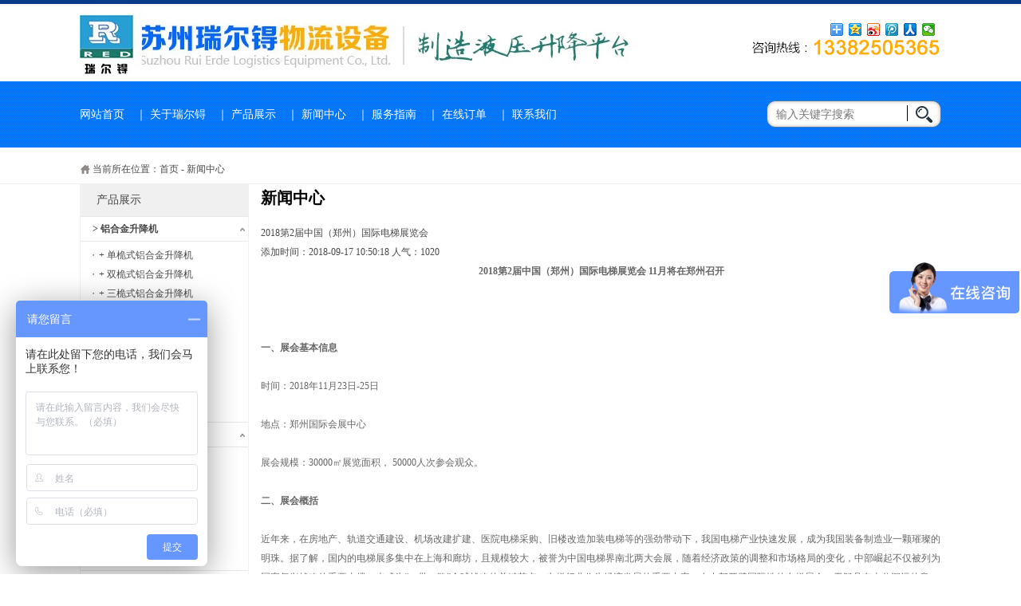

--- FILE ---
content_type: text/html; charset=utf-8
request_url: http://www.redsjj.com/News/1/62.html
body_size: 11501
content:
 <!doctype html> <html> <head> <meta charset="utf-8"> <title>2018第2届中国（郑州）国际电梯展览会-新闻中心_铝合金升降机_登车桥_升降装卸货梯平台-苏州瑞尔锝物流设备有限公司</title> <meta name="keywords" content="铝合金升降机,升降平台,登车桥-苏州瑞尔锝物流设备有限公司"/> <meta name="description" content="铝合金升降机,升降平台,登车桥-苏州瑞尔锝物流设备有限公司"/> <link rel="stylesheet" type="text/css" href="/css/css.css"> </head> <body> <script> (function(){ var bp = document.createElement('script'); var curProtocol = window.location.protocol.split(':')[0]; if (curProtocol === 'https') { bp.src = 'https://zz.bdstatic.com/linksubmit/push.js'; } else { bp.src = 'http://push.zhanzhang.baidu.com/push.js'; } var s = document.getElementsByTagName("script")[0]; s.parentNode.insertBefore(bp, s); })(); </script> <header> <div class="head"> <div class="logo"></div> <div class="h_r"> <div class="bdsharebuttonbox"><a href="#" class="bds_more" data-cmd="more"></a><a href="#" class="bds_qzone" data-cmd="qzone" title="分享到QQ空间"></a><a href="#" class="bds_tsina" data-cmd="tsina" title="分享到新浪微博"></a><a href="#" class="bds_tqq" data-cmd="tqq" title="分享到腾讯微博"></a><a href="#" class="bds_renren" data-cmd="renren" title="分享到人人网"></a><a href="#" class="bds_weixin" data-cmd="weixin" title="分享到微信"></a></div> <script>window._bd_share_config = { "common": { "bdSnsKey": {}, "bdText": "", "bdMini": "2", "bdPic": "", "bdStyle": "0", "bdSize": "16" }, "share": {}, "selectShare": { "bdContainerClass": null, "bdSelectMiniList": ["qzone", "tsina", "tqq", "renren", "weixin"] } }; with (document) 0[(getElementsByTagName('head')[0] || body).appendChild(createElement('script')).src = 'http://bdimg.share.baidu.com/static/api/js/share.js?v=89860593.js?cdnversion=' + ~(-new Date() / 36e5)];</script> </div> </div> </header> <nav> <div class="nav"> <div class="menu"> <a href="/Index.html">网站首页</a>　｜  <a href="/About.html">关于瑞尔锝</a>　｜  <a href="/Product.html">产品展示</a>　｜  <a href="/News.html">新闻中心</a>　｜  <a href="/Service.html">服务指南</a>　｜  <a href="/Zxdd.html">在线订单</a>　｜  <a href="/Contact.html">联系我们</a> </div> <div class="search"> <form action="/Product.html" method="post"> <input type="text" class="inp" name="keywords" placeholder="输入关键字搜索" value=""> <input type="submit" class="btn"> </form> </div> </div> </nav> <div class="mbx"> 	<div class="mbx_con"> 	<p>当前所在位置：<a href="/">首页</a> - <a href="">新闻中心</a></p> </div> </div> <div class="content"> <div class="about_l"> <h3>产品展示</h3> <div class="al_pro"> <b><a href="/Product/211.html" title="">> 铝合金升降机</a></b> <p> <a href="/Product/212/313.html" title="">+ 单桅式铝合金升降机</a> <a href="/Product/213/314.html" title="苏州瑞尔锝物流设备有限公司是全新设计的新一代产品，整体采用高强度铝型材精制而成由于型材强度高，使升降台的偏转与摆动极小。采用双桅柱式结构，载重量大，平台面积大，稳定性极好，运转灵活，推行方便。它轻盈的外观，能在极小的空间内发挥最高的举升能力。该升降机广泛用于厂房、宾馆、大厦、商场、车站、机场、体育场等。可用作电力线路、照明电器、高架管道等安装维护，高空清洁等双人工作的高空作业。">+ 双桅式铝合金升降机</a> <a href="/Product/214/315.html" title="">+ 三桅式铝合金升降机</a> <a href="/Product/215/316.html" title="">+ 四桅式铝合金升降机</a> <a href="/Product/216/317.html" title="">+ 六桅式铝合金升降机</a> <a href="/Product/217/318.html" title="">+ 手动式铝合金升降机</a> <a href="/Product/218/319.html" title="">+ 自行式铝合金升降机</a> <a href="/Product/219/320.html" title="">+ 车载式铝合金升降机</a> <a href="/Product/220/321.html" title="">+ 倾斜式铝合金升降机</a> </p> <b><a href="/Product/184.html" title="Test1">> 升降作业平台（移动式）</a></b> <p> <a href="/Product/197/291.html" title="">+ 移动式高空作业平台</a> <a href="/Product/198/292.html" title="">+ 自行式高空作业平台</a> <a href="/Product/191.html" title="">+ 铝合金高空作业平台</a> <a href="/Product/193/294.html" title="">+ 曲臂式高空作业平台</a> <a href="/Product/195/295.html" title="">+ 套缸式高空作业台</a> <a href="/Product/196/296.html" title="">+ 车载式高空作业平台</a> </p> <b><a href="/Product/186.html" title="">> 升降作业平台（固定式）</a></b> <p> <a href="/Product/199/297.html" title="">+ 固定式液压升降货梯</a> <a href="/Product/200.html" title="">+ 固定式液压装卸平台</a> </p> <b><a href="/Product/190.html" title="">> 导轨式升降平台</a></b> <p> <a href="/Product/206/299.html" title="">+ 导轨式升降平台</a> </p> <b><a href="/Product/187.html" title="">> 液压登车桥</a></b> <p> <a href="/Product/201/300.html" title="">+ 移动式液压登车桥</a> <a href="/Product/202/301.html" title="">+ 固定式液压登车桥</a> </p> <b><a href="/Product/188.html" title="">> 液压搬运车</a></b> <p> <a href="/Product/203.html" title="">+ 脚踏平台搬运车</a> <a href="/Product/204/303.html" title="">+ 手推搬运车</a> </p> <b><a href="/Product/189.html" title="">> 特殊形式升降台</a></b> <p> <a href="/Product/205/304.html" title="">+ 特殊形式升降台</a> </p> <b><a href="/Product/207.html" title="">> 输送线</a></b> <p> </p> <b><a href="/Product/208.html" title="">> 无动力滚筒线</a></b> <p> </p> <b><a href="/Product/209.html" title="">> 动力滚筒皮带线</a></b> <p> </p> <b><a href="/Product/210.html" title="">> 木工机械进出料自动化</a></b> <p> </p> </div> </div> <div class="about_r"> 	<h2>新闻中心</h2> <div class="ar_con"> <div class="gen_details_center"> <div class="gen_details_title">2018第2届中国（郑州）国际电梯展览会</div> 添加时间：2018-09-17 10:50:18 人气：1020 </div> <div class="gen_details_content"> <p align="center" style="color:#666666;font-family:宋体;"> 	<b>2018</b><b>第2届中国（郑州）国际电梯展览会 11月将在郑州召开</b> </p> <br /> <p align="center" style="color:#666666;font-family:宋体;"> 	&nbsp; </p> <br /> <p style="color:#666666;font-family:宋体;"> 	<b>一、</b><b>展会基本信息</b> </p> <br /> <p style="color:#666666;font-family:宋体;"> 	时间：2018年11月23日-25日 </p> <br /> <p style="color:#666666;font-family:宋体;"> 	地点：郑州国际会展中心 </p> <br /> <p style="color:#666666;font-family:宋体;"> 	展会规模：30000㎡展览面积， 50000人次参会观众。 </p> <p style="color:#666666;font-family:宋体;"> 	<br /> </p> <p style="color:#666666;font-family:宋体;"> 	<b>二、</b><b>展会概括</b> </p> <br /> <p style="color:#666666;font-family:宋体;"> 	近年来，在房地产、轨道交通建设、机场改建扩建、医院电梯采购、旧楼改造加装电梯等的强劲带动下，我国电梯产业快速发展，成为我国装备制造业一颗璀璨的明珠。据了解，国内的电梯展多集中在上海和廊坊，且规模较大，被誉为中国电梯界南北两大会展，随着经济政策的调整和市场格局的变化，中部崛起不仅被列为国家复兴战略的重要支撑，也成为“一带一路”全球战略的关键节点，电梯行业作为经济发展的重要内容，在中部开辟国际性的电梯展会，无疑具有十分深远的意义。 </p> <br /> <p style="color:#666666;font-family:宋体;"> 	河南省巨大的人口优势，作为电梯需求量的正向指标，拥有广阔的市场潜力。河南一直在全国电梯采购市场占有相当大的分量，这对于电梯企业而言，能够在河南市场分到一块蛋糕，收获必然不菲，吸引众多电梯厂商纷纷以河南为重点市场的战略布局。应势之需，“2018第2届中国（郑州）国际电梯展览会”将于2018年11月23日-25日在郑州国际会展中心隆重举办。 </p> <br /> <p style="color:#666666;font-family:宋体;"> 	2018第2届中国（郑州）国际电梯展览会，将以更大的规模、更好的展览展示与大家见面。本届展会规模约为30000平方米，截止目前的统计，已经吸引了国内外100多家电梯领域的优质企业参展。通过组委会的宣传与邀请，已经有10825名专业观众报名参会，并累积了数十万的专业采购商数据，预计本次大会的观众超过5万人次。希望通过展示、体验、咨询、论坛等形式打造2018年中部地区电梯领域规模大、层次高、专业性强的盛会。 </p> <p style="color:#666666;font-family:宋体;"> 	<br /> </p> <p style="color:#666666;font-family:宋体;"> 	<b>三、上届回顾：</b> </p> <br /> <p style="color:#666666;font-family:宋体;"> 	首届中国（郑州）国际电梯展览会已于2017年11月25日-27日在郑州国际会展中心成功召开。在为期3天的展会中不仅聚集了包括三菱电梯、上海现代、通快电梯、西子电梯、西继迅达、爱登堡、富士达、沈阳远大、西威、中菱、舒马克、嘉联、默纳克、巨人控股、埃尔法、中原智能、进步电梯、黄金电器、通力、申嘉、巨力、速捷、上菱、华夏电梯、奥瑞斯、奥菱等在内的近百家国内外知名电梯厂商，也吸引了众多房产商、物业公司和电梯维保企业。展览会首日就展现出了超高的人气，展厅人流不断，参观专业观众约32000人次，开幕首日现场签约金额达7000万，整个展会期间达成意向合作协议5.8亿。同时，展会期间还别开生面地进行了一次为河南省脑瘫儿童救助的慈善公益活动，受到社会各界的高度关注。 </p> <p style="color:#666666;font-family:宋体;"> 	<br /> </p> <p style="color:#666666;font-family:宋体;"> 	<b>四、参展理由</b> </p> <br /> <p style="color:#666666;font-family:宋体;"> 	1、河南电梯市场，从2012年底至2017年底，5年间，河南的电梯保有量从7万多增加到26.2万台，几乎增加近3.7倍。河南省的电梯市场依托中原城市群的逐步推进，有保持电梯保有量年增长20%的后续动力。预计到2020年河南省的电梯保有量会达到40万台左右。 </p> <br /> <p style="color:#666666;font-family:宋体;"> 	2、河南人口约1.07亿，近几年中原经济区建设如火如荼，郑汴、郑新、郑焦、郑洛、郑许城市一体化建设风生水起，一座座新城拔地而起，而席卷全国的经济开发区、工业园区和城镇化及保障房建设，都将对电梯行业带来更多的利好；一些小城镇逐渐成为房地产商开发的新阵地。另外，一线城市老旧电梯开始增多，电梯更新改造项目增多也成为新的市场亮点。 </p> <br /> <p style="color:#666666;font-family:宋体;"> 	3、2017年，河南省电梯采购规模呈持续攀升趋势。据《政府采购信息报》不完全统计，2017年，河南省公开发布的电梯项目有585条，中标总额逾18.8亿元，领先于其他省（市、区），河南一直在全国电梯采购市场占有相当大的分量，这对于电梯企业而言，能够在河南市场分到一块蛋糕，收获必然不菲，众多电梯厂商纷纷以河南为重点市场的战略布局。 </p> <br /> <p style="color:#666666;font-family:宋体;"> 	4、郑州的区域影响力也不容小觑，不但是河南省1亿人口的核心，也影响着中原经济区1.8亿人口，经济、政治中心流向比较明显，郑州有多项国家级政策加身、上亿人口支撑、房地产开发投资额全国前列，郑州作为“一带一路”重要节点城市、新欧亚大陆桥的战略支点城市，被国家赋予建成连通境内外、辐射东中西的物流通道枢纽，实现“买全球、卖全球”的重任。 </p> <br /> <p style="color:#666666;font-family:宋体;"> 	5、邀请以长三角为主的十八家电梯协会会长、秘书长以及部分企业代表组团参观展会，通过主题报告、案例分享、成果演示等形式开展广泛而深入的技术交流。&nbsp; </p> <br /> <p style="color:#666666;font-family:宋体;"> 	6、供需同场互动 ——展会设有“采购洽谈专区”，邀请河南及中部各地、新区、院校、医院等重点需方以及地产开发商到会布展，安排现场发布拟建在建项目需求，组织参展商与之对接，奖励成交。同期举办“电梯安全论坛”、“供需洽谈暨签约仪式”、“电梯常识有奖问答”及“现场免费体验”等系列活动。 </p> <p style="color:#666666;font-family:宋体;"> 	<br /> </p> <p style="color:#666666;font-family:宋体;"> 	<b>五、相关议题活动</b> </p> <br /> <p style="color:#666666;font-family:宋体;"> 	&nbsp;●郑州国际电梯展——中原电梯展参展商及用户单位招待晚宴 </p> <br /> <p style="color:#666666;font-family:宋体;"> 	●电梯物联网建设与发展趋势论坛 </p> <br /> <p style="color:#666666;font-family:宋体;"> 	●中原数字化电梯应急处置公共服务平台和一体化智慧电梯专业管理服务平台论坛 </p> <br /> <p style="color:#666666;font-family:宋体;"> 	●中原房地产与电梯行业合作发展高端论坛 </p> <br /> <p style="color:#666666;font-family:宋体;"> 	●河南房地产电梯采购供应商专场会 </p> <br /> <p style="color:#666666;font-family:宋体;"> 	●中原旧楼加装电梯的未来市场论坛 </p> <br /> <p style="color:#666666;font-family:宋体;"> 	●电梯产业园推介会 </p> <br /> <p style="color:#666666;font-family:宋体;"> 	●建立电梯维保4S店为未来发展的趋势论坛 </p> <br /> <p style="color:#666666;font-family:宋体;"> 	●展会期间预计举办数场有关超高速电梯技术、电梯智能控制、电梯部件应用、生产工艺设备和企业信息化及房地产与电梯市场的研讨活动。 </p> <br /> <p style="color:#666666;font-family:宋体;"> 	<b>六、邀请专业观众范围</b> </p> <br /> <p style="color:#666666;font-family:宋体;"> 	重点邀请河南省市及周边各省市电梯行业协会、住房和城乡建设局、建筑设计院、房地产开发商、工程商、 电梯采购商、电梯经销商、代理商及物业管理公司、电梯工程设计安装单位等各类研究设计院所到会参观采购； </p> <br /> <p style="color:#666666;font-family:宋体;"> 	以“创新、专业、专注”为主题的“2018中国（郑州）国际电梯展览会”首创河南18地市专业观众乘坐大巴前来参观费用补贴。 </p> <br /> <p style="color:#666666;font-family:宋体;"> 	<b>◆为专业采购商、展商提供增值服务——“您采购，我送酒店住宿和餐饮”</b> </p> <br /> <p style="color:#666666;font-family:宋体;"> 	郑州国际电梯展承办方致力提供最完备的展会服务，专业采购商将享有一系列增值服务，包括特邀的采购商可享有免费提供酒店住宿、餐饮服务，参展商可优先获得VIP重点采购商资料并享受现场配对服务、专享洽谈专区、免费自助午餐、免费WIFI等各种配套服务。可优先安排与知名房地产开发商单位、电梯经销商巨头等对接洽谈，并在展会中参与“一对一采购商见面会”。 </p> <br /> <p style="color:#666666;font-family:宋体;"> 	<b>◆强大宣传攻势，精准买家邀约</b> </p> 铝合金升降机,升降平台,登车桥-苏州瑞尔锝物流设备有限公司<strong></strong><br /> <p style="color:#666666;font-family:宋体;"> 	展会以立体式的宣传渗透业内专业人士，利用大众媒体、专业媒体、专业市场、互联网等为传播导向面对各大采购商、经销商与代理商，结合组委会庞大观众数据库与实效的观众组织，多角度、全方位为广大业内人士打造中部最具影响力的电梯行业盛会。 </p> <p style="color:#666666;font-family:宋体;"> 	<br /> </p> <br /> <p style="color:#666666;font-family:宋体;"> 	<b>七、参展流程</b> </p> <br /> <p style="color:#666666;font-family:宋体;"> 	1、参展单位详细填写好《参展合同表》并加盖，传真或邮寄至组委会；&nbsp;<br /> <br /> 2、报名后，参展单位必须在3日内将参展费用的50%或者全款汇入组委会指定帐户；&nbsp;<br /> <br /> 3、展品运输、展会接待、报到住宿等事宜待会前30天组委会另行发送参展商手册；&nbsp;<br /> <br /> 4、参会展商代表住宿，由大会统一安排，费用自理；&nbsp;<br /> <br /> 5、展位安排以先报名、先安排为原则，组委会有权对少量展位予以调整，以维护大会的整体形象，如给您造成不便，敬请谅解。&nbsp; </p> <br /> <p style="color:#666666;font-family:宋体;"> 	&nbsp; </p> <p style="color:#666666;font-family:宋体;"> 	<b>郑州电梯展组委会联系方式</b> </p> <br /> <pre>地址：郑州市二七区嵩山南路锦和广场1号楼1121室 </pre> <div> 	铝合金升降机,升降平台,登车桥-苏州瑞尔锝物流设备有限公司<br /> </div> </div> </div> </div> </div> <div class="sub"> <div class="sub_c"> <ul> <li> <b><a href="/About.html">关于瑞尔锝</a></b> <p> <a href="/About.html">公司简介</a> <a href="/Wenhua.html">企业文化</a> <a href="/Jidi.html">生产基地</a> </p> </li> <li> <b><a href="">产品展示</a></b> <p> <a href="/Product/211.html" title="">铝合金升降机</a> <a href="/Product/212.html" title="">单桅式铝合金升降机</a> <a href="/Product/197.html" title="">移动式高空作业平台</a> <a href="/Product/206.html" title="">导轨式升降平台</a> <a href="/Product/205.html" title="">特殊形式升降台</a> <a href="/Product/203.html" title="">脚踏平台搬运车</a> <a href="/Product/201.html" title="">移动式液压登车桥</a> <a href="/Product/199.html" title="">固定式液压升降货梯</a> <a href="/Product/184.html" title="Test1">升降作业平台（移动式）</a> <a href="/Product/213.html" title="苏州瑞尔锝物流设备有限公司是全新设计的新一代产品，整体采用高强度铝型材精制而成由于型材强度高，使升降台的偏转与摆动极小。采用双桅柱式结构，载重量大，平台面积大，稳定性极好，运转灵活，推行方便。它轻盈的外观，能在极小的空间内发挥最高的举升能力。该升降机广泛用于厂房、宾馆、大厦、商场、车站、机场、体育场等。可用作电力线路、照明电器、高架管道等安装维护，高空清洁等双人工作的高空作业。">双桅式铝合金升降机</a> <a href="/Product/198.html" title="">自行式高空作业平台</a> <a href="/Product/204.html" title="">手推搬运车</a> <a href="/Product/202.html" title="">固定式液压登车桥</a> <a href="/Product/200.html" title="">固定式液压装卸平台</a> <a href="/Product/186.html" title="">升降作业平台（固定式）</a> <a href="/Product/214.html" title="">三桅式铝合金升降机</a> <a href="/Product/191.html" title="">铝合金高空作业平台</a> <a href="/Product/190.html" title="">导轨式升降平台</a> <a href="/Product/215.html" title="">四桅式铝合金升降机</a> <a href="/Product/193.html" title="">曲臂式高空作业平台</a> <a href="/Product/187.html" title="">液压登车桥</a> <a href="/Product/216.html" title="">六桅式铝合金升降机</a> <a href="/Product/195.html" title="">套缸式高空作业台</a> <a href="/Product/188.html" title="">液压搬运车</a> <a href="/Product/217.html" title="">手动式铝合金升降机</a> <a href="/Product/196.html" title="">车载式高空作业平台</a> <a href="/Product/189.html" title="">特殊形式升降台</a> <a href="/Product/218.html" title="">自行式铝合金升降机</a> <a href="/Product/207.html" title="">输送线</a> <a href="/Product/219.html" title="">车载式铝合金升降机</a> <a href="/Product/208.html" title="">无动力滚筒线</a> <a href="/Product/220.html" title="">倾斜式铝合金升降机</a> <a href="/Product/209.html" title="">动力滚筒皮带线</a> <a href="/Product/210.html" title="">木工机械进出料自动化</a> </p> </li> <li> <b><a href="/Service.html">服务中心</a></b> <p> <a href="/Service.html">服务政策</a> <a href="/Sales.html">产品销售服务</a> <a href="/Zhichi.html">产品保证支持</a> <a href="/Faq.html">疑难问题解答</a> <a href="/Doc.html">产品说明书</a> </p> </li> </ul> <div class="contact"> <b>联系我们</b> <p> <span>电话：0512-66718130</span> <span>手机：13382505365　17105533000</span> <span>传真：0512-65381004　邮箱：redsjj@163.com</span> 地址：苏州市相城区望亭镇项路村312国道旁 <!-- redsjj.com Baidu tongji analytics --> <script type="text/javascript"> var _bdhmProtocol = (("https:" == document.location.protocol) ? " https://" : " http://"); document.write(unescape("%3Cscript src='" + _bdhmProtocol + "hm.baidu.com/h.js%3F9fa2ea266784b40ca6f9896252d59aee' type='text/javascript'%3E%3C/script%3E")); </script> </p> </div> </div> </div> <footer> <div class="foot"> <p align="center"> <a href="/Zxdd.html">在线订单</a> | <a href="/Contact.html">联系瑞尔锝</a> </p> <div align="center">Copyright 2016 苏州瑞尔锝物流设备有限公司 All Rights Reserved 版权所有 <a href="http://www.szwlskj.com/" target="_blank" style="color:#fff; font-size:16px; font-weight:bold;">百度排名技术支持&nbsp;&nbsp;王新刚&nbsp;&nbsp;15850226710</a> </div> </div> </footer> <div align="center"> <script src="http://siteapp.baidu.com/static/webappservice/uaredirect.js" type="text/javascript"></script> <script type="text/javascript">uaredirect("http://m.redsjj.com", "http://www.redsjj.com");</script> </div> <div align="center"> <script>var szgs_protocol = (("https:" == document.location.protocol) ? "https://" : "http://");document.write(unescape("%3C/script%3E%3Cspan id='szgs_stat_icon_1186174914021818380'%3E%3C/span%3E%3Cscript src='"+szgs_protocol+"www.beian.suzhou.gov.cn/sendMark?siteid=1186174914021818380&type=1' type='text/javascript'%3E%3C/script%3E"));</script> </div> <script> var _hmt = _hmt || []; (function() { var hm = document.createElement("script"); hm.src = "https://hm.baidu.com/hm.js?f8e7c6e7d598039bfcf52f718a6f7bfe"; var s = document.getElementsByTagName("script")[0]; s.parentNode.insertBefore(hm, s); })(); </script> </body> </html> 

--- FILE ---
content_type: text/css
request_url: http://www.redsjj.com/css/css.css
body_size: 2789
content:
@charset "utf-8";
html{ overflow-x:hidden}
*{ padding:0; margin:0;}
body{ font:12px/24px "微软雅黑"; color: #484848}
img{ border:0;}
li{ list-style:none;}
a{ color:#484848; text-decoration:none;}
a:hover{ color:#f00; text-decoration:none;}
.remove{ clear:both; visibility:hidden;}
.dno{ display:none}

header{ border-top:5px solid #0a3a8a; background:#fff}
.head{ width:1080px; margin:0 auto; overflow:hidden}
.logo{ width:750px; height:97px; float:left; background:url(../images/index_03.jpg) no-repeat}
.h_r{ width:139px; height:24px; float:right; padding:18px 0 25px 98px; background:url(../images/index_06.jpg) no-repeat center bottom}

nav{ height:83px; background:url(../images/index_14.jpg)}
.nav{width:1080px; margin:0 auto; overflow:hidden}
.nav .menu{ width:750px; font-size:14px; line-height:83px; color:#fff; float:left}
.nav .menu a{ color:#fff;}
.nav .menu a:hover{ text-decoration:underline}
.nav .search{ width:202px; height:34px; overflow:hidden; padding:0 5px 0 12px; background:url(../images/index_11.jpg) no-repeat; margin-top:24px; float:right;}
.search .inp{ width:155px; height:34px; line-height:34px; font-size:14px; border:none; background:none; float:left}
.search .btn{ width:30px; height:34px; cursor:pointer; font-size:0; border:0; background:none; float:right}

.banner_box{height: 464px; overflow: hidden; position: relative;}
.banner_box_c li{ overflow: hidden; position: absolute; width: 1900px; left:50%; margin-left:-950px; text-align:center;}
.banner_btn{position:absolute;width:100%;height:30px;bottom:0;text-align:center;z-index:10}
.banner_btn li{display:inline-block;width:14px;height:14px;font-size:0;margin:0 5px;cursor:pointer;background:#dfdfdf;z-index:9; border-radius:50%;}
.banner_btn li.on{background:#0087fe;}
.banner_box .preNext{width:44px;height:44px;position:absolute;top:232px;background:url(../images/sprite.png) no-repeat left bottom;cursor:pointer;z-index:9; opacity:0;transition: all 0.3s linear 0s;}
.banner_box .pre{left:0%; z-index:9}
.banner_box .next{right:0%;background-position:right bottom;z-index:9}
.banner_box:hover .preNext{opacity:0.5;} 
.banner_box:hover .pre{left:10%; } 
.banner_box:hover .next{right:10%;} 
.banner_box .pre:hover,.banner_box .next:hover{opacity:1;}
.banner_box_c a{ cursor:pointer; display:block; width:100%; height:464px;}

.content{ width:1080px; overflow:hidden; margin:0 auto}
.content .product{ overflow:hidden; padding-top:27px}
.product .p_left{ width:223px; float:left; border:1px solid #575757; padding:1px}
.p_left h3{ color:#fff; font-size:15px; height:42px; background:#0087fe; line-height:42px; padding-left:16px}
.p_left b{ display:block; height:30px; padding:0 15px; line-height:30px; border-bottom:1px solid #e7e7e7; border-top:1px solid #e7e7e7;background:url(../images/index_43.jpg) no-repeat 200px}
.p_left b:hover{ background:#f0f0f0 url(../images/index_24.jpg) no-repeat 200px}
.p_left p{ padding:0 15px 5px;}
.p_left p a{ display:block; background:url(../images/index_37.jpg) no-repeat left; text-indent:8px}

.product .p_right{ width:816px; float:right; padding-top:69px; background:url(../images/index_21.jpg) no-repeat center top}
.p_right ul{ overflow:hidden; padding-top:25px}
.p_right ul li{ width:257px; height:234px; float:left; text-align:center; border-bottom:1px solid #ccc; border-right:1px solid #ccc;}
.p_right ul li img{ width:193px; margin-top:10px}
.p_right ul li span{ display:block; font-size:18px; padding-bottom:4px}
.p_right ul li p{ width:230px; line-height:20px; margin:0 auto}

.about{ padding-top:128px; background:url(../images/index_56.jpg) no-repeat center 45px; overflow: hidden}
.about .a_left{ width:379px; height:243px; float:left}
.about .a_right{ width:451px; height:246px; float:right; background:url(../images/index_60.jpg) no-repeat; padding:36px 97px 0 138px; position:relative}
.about .a_right a{ display:block; width:40px; height:105px; position:absolute; top:119px; left:76px}

.news{ padding-top:35px; overflow:hidden}
.news .news1{ width:658px; float:left; border:1px solid #ccc}
.news .news2{ width:404px; float:right; border:1px solid #ccc}
.news h3{ height:40px; line-height:40px; border-bottom:1px solid #c8c8c8; font-size:16px; font-weight:lighter}
.news h3 span{ display:block; float:left; width:110px; height:40px; text-align:center; color:#000; border-bottom:1px solid #0a3a8a}
.news h3 a{ display:block; float:right; width:44px; height:13px; padding:0 15px 0 0}
.news ul{ padding:10px 22px 0; height:154px; overflow:hidden}
.news1 ul li{ background:url(../images/index_71.jpg) no-repeat left; float:left; width:50%; text-indent:18px; border-bottom:1px dotted #d0d0d0; height:30px; line-height:30px;}
.news2 ul li{ background:url(../images/index_71.jpg) no-repeat left; text-indent:18px; border-bottom:1px dotted #d0d0d0; height:30px; line-height:30px;}

.sub{ background:#f8f8f8; padding:15px 0 20px; margin-top:54px}
.sub .sub_c{ width:1080px; margin:0 auto; overflow:hidden}
.sub_c ul{ width:555px; float:left; overflow:hidden}
.sub_c ul li{ width:180px; height:158px; float:left; text-align:center; border-right:1px dotted #8f8f8f}
.sub_c ul li b{ font-size:14px; display:block; color:#010101}
.sub_c ul li p{ padding:16px 0 0}
.sub_c ul li p a{ display:block}
.sub_c .contact{ width:330px; float:right; padding-left:136px; background:url(../images/index_75.jpg) no-repeat left bottom}
.sub_c .contact b{ font-size:14px; display:block; color:#010101}
.sub_c .contact p{ height:110px; margin-top:16px; background:url(../images/index_78.jpg) no-repeat; padding-left:37px; color:#00529c}
.sub_c .contact p span{ display:block; padding-bottom:5px}

footer{ height:33px; line-height:33px; color:#fff; background:#00559c}
footer .foot{ width:1080px; margin:0 auto; overflow:hidden}
.foot p{ float:right; text-align:right}
.foot p a{ color:#fff}

.mbx{ padding-top:10px; border-bottom:1px solid #f0f0f0}
.mbx .mbx_con{ width:1080px; height:35px; line-height:35px; margin:0 auto}
.mbx_con p{ padding-left:16px; background:url(../images/about_03.jpg) no-repeat left}

.about_l{ width:210px; float:left; border-left:1px solid #f0f0f0}
.about_l h3{ height:40px; line-height:40px; padding:0 20px; font-size:14px; background:#f0f0f0; font-weight:lighter}
.about_l ul{}
.about_l ul li{ padding-left:35px; background:url(../images/about_07.jpg) no-repeat 20px; height:35px; line-height:35px;  border-bottom:1px solid #f0f0f0}
.about_r{ width:853px; padding:5px 0 0 15px; float:right; border-left:1px solid #f0f0f0}
.about_r h2{ font-size:20px; color:#000}
.about_r .abanner{ width:853px; background:#f0f0f0; height:175px; margin-top:10px}
.about_r .ar_con{ padding:20px 0}

.al_pro{ border-bottom:1px solid #f0f0f0}
.about_l b{ display:block; height:30px; padding:0 15px; line-height:30px; border-bottom:1px solid #e7e7e7; border-top:1px solid #e7e7e7;background:url(../images/index_43.jpg) no-repeat 200px}
.about_l b:hover{ background:#f0f0f0 url(../images/index_24.jpg) no-repeat 200px}
.about_l p{ padding: 5px 15px;}
.about_l p a{ display:block; background:url(../images/index_37.jpg) no-repeat left; text-indent:8px}

.al_page{ width:100%; overflow:hidden; padding-top:10px; border-top:1px dotted #CCC; margin-top:20px; text-align:center}
.al_page a{ display: inline-block; text-align:center; margin-right:5px; height:20px; line-height:20px; background:#ccc; padding:2px 5px; color:#fff}
.al_page a:hover{ background:#0186ff; color:#FFF}

.acr_pro{ width:100%; overflow:hidden}
.acr_pro li{ width:183px; float:left; padding:4px 4px 6px; border:1px solid #ccc; margin:0 10px 10px; _display:inline; text-align:center}
.acr_pro li img{ width:183px; height:137px; display:block; background:#fff}
.acr_pro li a{ color:#000}
.acr_pro li a:hover{ color:#f00}
.acr_pro li a:hover b{ background:#ffb100;}
.acr_pro li p{ height:30px; display:block;}
.acr_pro li b{ display:block; height:25px; margin:0 40px; line-height:25px; border-radius:10px; -moz-border-radius:10px; -ms-border-radius:10px; -o-border-radius:10px; -webkit-border-radius:10px; background:#0186ff; color:#fff}
.acr_pro li:hover{ border:1px solid #ffb100;}

.acr_news li{ padding:10px 20px 10px 40px; overflow:hidden; background:url(../images/about_07.jpg) no-repeat 20px 19px; border-top:1px dotted #ccc;}
.acr_news li a{ display:block; color:#333; font-size:14px; width:450px; float:left}
.acr_news li a:hover{ color:#0186ff;}
.acr_news li p{ width:150px; float:right; text-align:right; color:#666}
.acr_news li span{ display:block; clear:both; color:#cecece; line-height:18px; padding-top:5px}
.acr_news li:hover{ background:#f9f9f9 url(../images/about_07.jpg) no-repeat 20px 19px}

.contact_con{ padding:20px 0; min-height:550px}